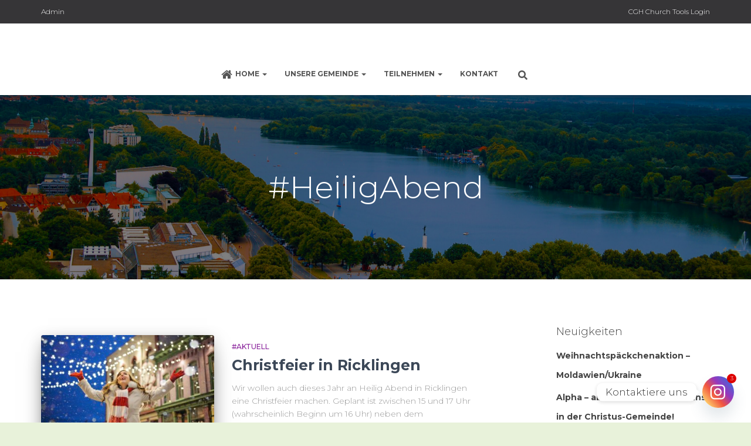

--- FILE ---
content_type: text/html; charset=utf-8
request_url: https://www.google.com/recaptcha/api2/aframe
body_size: 266
content:
<!DOCTYPE HTML><html><head><meta http-equiv="content-type" content="text/html; charset=UTF-8"></head><body><script nonce="4coAJW49oW5UOyjVPlPTeA">/** Anti-fraud and anti-abuse applications only. See google.com/recaptcha */ try{var clients={'sodar':'https://pagead2.googlesyndication.com/pagead/sodar?'};window.addEventListener("message",function(a){try{if(a.source===window.parent){var b=JSON.parse(a.data);var c=clients[b['id']];if(c){var d=document.createElement('img');d.src=c+b['params']+'&rc='+(localStorage.getItem("rc::a")?sessionStorage.getItem("rc::b"):"");window.document.body.appendChild(d);sessionStorage.setItem("rc::e",parseInt(sessionStorage.getItem("rc::e")||0)+1);localStorage.setItem("rc::h",'1769333359229');}}}catch(b){}});window.parent.postMessage("_grecaptcha_ready", "*");}catch(b){}</script></body></html>